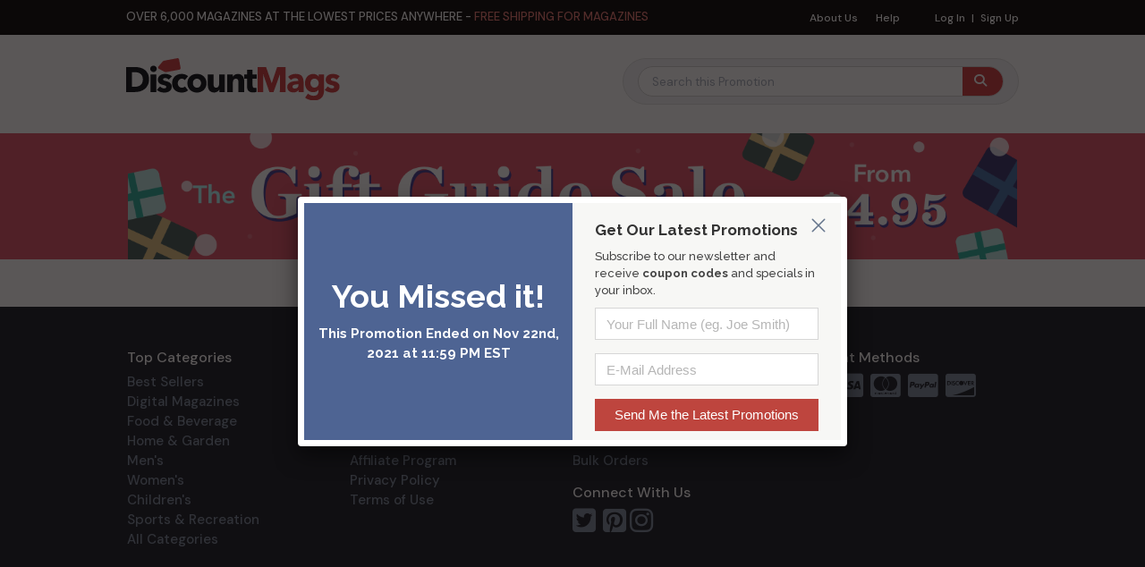

--- FILE ---
content_type: text/html; charset=UTF-8
request_url: https://www.discountmags.com/promos/thegiftguidesale21/20377/65040/merry-christmas-and-happy-new-year-postcard?a=frugallivingnw
body_size: 6565
content:
<!DOCTYPE html>
<html js-module="main" lang="en"    class="no-navigation"
>
	<head>
        <script>
            document.write('<meta name="viewport" content="width=device-width' + (Math.min(screen.height, screen.width) <= 600 ? ', initial-scale=1, viewport-fit=cover' : '') + '">');
        </script>

                                            
            		<meta charset="utf-8">
		<title>The Gift Guide Sale 2021 - DiscountMags.com</title>

                    <meta http-equiv="content-language" content="en-US" />
            <link rel="alternate" hreflang="x-default" href="https://www.discountmags.com/promos/thegiftguidesale21/20377/65040/merry-christmas-and-happy-new-year-postcard" />
        <link rel="alternate" hreflang="en-US" href="https://www.discountmags.com/promos/thegiftguidesale21/20377/65040/merry-christmas-and-happy-new-year-postcard" />
        <link rel="alternate" hreflang="en-CA" href="https://www.discountmags.ca/promos/thegiftguidesale21/20377/65040/merry-christmas-and-happy-new-year-postcard" />
        <link rel="alternate" hreflang="en-AU" href="https://www.discountmags.com/au/promos/thegiftguidesale21/20377/65040/merry-christmas-and-happy-new-year-postcard" />
                    <meta name="robots" content="noindex"/>
    
    <meta property="fb:app_id" content="168179359313" />
    <meta property="og:title" content="The Gift Guide Sale 2021" />
    <meta property="og:type" content="discountmags:deal" />
    <meta property="og:image" content="https://www.discountmags.com/shopimages/sections/thumbnails/20211119-gift-partner-bnr.jpg" />
    <meta property="og:url" content="https://www.discountmags.com/promos/thegiftguidesale21?a=facebook&utm_source=facebook&utm_medium=share" />
    <meta property="og:site_name" content="DiscountMags.com" />
    <meta property="og:description" content="Find gifts for Literally EVERYONE on your list in this sale!" />

    <meta name="twitter:card" content="summary_large_image" />
<meta name="twitter:site" content="@DiscountMags" />
<meta name="twitter:creator" content="@DiscountMags" />
    <meta name="description" content="Find gifts for Literally EVERYONE on your list in this sale!">        <meta name="googlebot" content="unavailable_after: Tuesday, 23-Nov-21 03:00:00 CST">    <link rel="canonical" href="https://www.discountmags.com/promos/thegiftguidesale21" />

    <script src="https://kit.fontawesome.com/a5bec034e6.js" crossorigin="anonymous"></script>
    <script src="https://pay.google.com/gp/p/js/pay.js"></script>
                    <link rel="stylesheet" href="https://d3ochae1kou2ub.cloudfront.net/build/vendor.ea6495bca2f74c8c2e2c.s.bundle.css?42ca08b421f4350c5725" integrity="sha384-BWNyeOQ0sXRy9K7axHWJhQFGjOul+I7p+yfoW2cc1deABMdWivXl+Few0gPI26qX" crossorigin="anonymous"/><link rel="stylesheet" href="https://d3ochae1kou2ub.cloudfront.net/build/app.38f9b2b026851eed3e85.s.bundle.css?42ca08b421f4350c5725" integrity="sha384-mCb/KVPZWiaopOUZKOuqY37uOiD7gsHWaPsqhwQKRF0j7YYGaD07RCoIp1icMKQ6" crossorigin="anonymous"/>                <!-- Google Fonts -->
        <link
            href="//fonts.googleapis.com/css?family=Raleway:400,700,600,500,300,200"
            rel="stylesheet"
            type="text/css"
        />
        <link
            href="https://fonts.googleapis.com/css2?family=DM+Sans:ital,wght@0,400;0,500;0,700;1,400;1,500;1,700&display=swap"
            rel="stylesheet"
        />

        <script type="text/javascript">
            if (navigator.userAgent.match(/IEMobile\/10\.0/) || navigator.userAgent.match(/MSIE 10.*Touch/)) {
                var msViewportStyle = document.createElement('style')
                msViewportStyle.appendChild(
                    document.createTextNode(
                        '@-ms-viewport{width:auto !important}'
                    )
                );
                document.querySelector('head').appendChild(msViewportStyle)
            }
        </script>

                    <script type="text/javascript">
    dataLayer = [{
        'jshop': 'legacy',
                'affiliate': {
            'username': '',
            'external_id': '0',
            'external_child_id': '0'
        },
        'visitor_state': 'OH',
        'page_type': 'category',
        'google_tag_params': "",
        'power_review_product': {},
        'email': '',
        'email_hashes': null,
        'rokt_enabled': 1,
        'gaPropertyId': "UA-518340-1",
        'ga4MeasurementId': "G-X33HB42WYG",
        'ab_test_variant': null,
            }];


    function gtag(){dataLayer.push(arguments);}
</script>
<!-- Google Tag Manager -->
<script>(function(w,d,s,l,i){w[l]=w[l]||[];w[l].push({'gtm.start':
        new Date().getTime(),event:'gtm.js'});var f=d.getElementsByTagName(s)[0],
        j=d.createElement(s),dl=l!='dataLayer'?'&l='+l:'';j.async=true;j.src=
        'https://www.googletagmanager.com/gtm.js?id='+i+dl;f.parentNode.insertBefore(j,f);
})(window,document,'script','dataLayer','GTM-XNN6');</script>
<!-- End Google Tag Manager -->
<script src="https://www.googleoptimize.com/optimize.js?id=GTM-WLCTNBR"></script>                <!-- FontAwesome -->
        <script src="https://kit.fontawesome.com/a5bec034e6.js" crossorigin="anonymous"></script>


	</head>
	<body     class="responsive" js-module="responsive" data-break-point="575"    data-spy="scroll" data-target=".secondary-nav" data-offset="160"
>
                        <!-- Google Tag Manager (noscript) -->
<noscript><iframe src="https://www.googletagmanager.com/ns.html?id=GTM-XNN6"
height="0" width="0" style="display:none;visibility:hidden"></iframe></noscript>
<!-- End Google Tag Manager (noscript) -->
            <script>
    window.addEventListener('kustomerLoaded', function() {
        Kustomer.start({
            brandId: '5fa9975bd55c164c20ef9246'
        }, function () {
                            Kustomer.logout();
                    });
    });

    var script = document.createElement('script');
    script.src = 'https://cdn.kustomerapp.com/chat-web/widget.js';
    script.setAttribute('data-kustomer-api-key', 'eyJhbGciOiJIUzI1NiIsInR5cCI6IkpXVCJ9.[base64].iUwzdynuN4fLQqIVyNUgG8-VhtPQFCJWXqPCct234J4');
    window.document.body.appendChild(script);
</script>
                                                                    <div id="goolge-root" js-module="googleSignIn" data-client-id="517299437881.apps.googleusercontent.com"></div>
                                                        <div id="drawers" class="snap-drawers">
    <div class="snap-drawer snap-drawer-left" id="left-drawer">
    </div>
    <div class="snap-drawer snap-drawer-right" id="right-drawer">
    </div>
</div>
        <div id="viewport" js-module="responsive:fixFixed">
            <div id="outter-wrapper" class="snap-content" js-module="snapper" data-max-position="235" data-min-position="-235" data-secondary-element="#header">
                <div id="wrapper">
                            <div>
        <header id="header" class="fixed bs4" js-module="responsive:move" data-target="#viewport">
            <div class="header-subbottom-mobile">
  <p class="sticky-subnav-text">Free Shipping for Magazines & <a href="https://www.discountmags.com/guarantee">Satisfaction Guaranteed</a></p>
</div>

<!-- Move to css file -->
<style type="text/css">
  /* Sticky Nav Container */
  .header-subbottom-mobile {
    background: #000;
    text-align: center;
    /* only show on mobile / hide by default on desktop */
    display: none;
  }

  /* Sticky Nav - text */
  .header-subbottom-mobile p {
    margin: 0;
    color: #fff;
    font-style: normal;
    text-transform: uppercase;
    font-size: 13px;
    line-height: 14px;
    padding: 0.4em 0;
  }

  /* 'Satisfaction Guaranteed' link */
  .sticky-subnav-text {
    font-size: 12px !important;
    font-family: "DM Sans", Arial, Helvetica, sans-serif;
  }
  .sticky-subnav-text a {
    color: rgb(231, 117, 111);
    text-decoration: underline;
  }

  @media only screen and (max-width: 575px), only screen and (max-device-width: 575px) {
    /* show subnav/sticky nav on mobile */
    .header-subbottom-mobile {
      display: block;
    }

    /* remove padding below existing sticky nav */
    .responsive #header.fixed {
      padding-bottom: 0 !important;
    }
  }
</style>
            <div class="header-top">
                <div class="container">
                    <nav class="top-nav">
                        <ul>
                                                        <li><a href="https://www.discountmags.com/aboutus">About Us</a></li>
                            <li><a href="https://help.discountmags.com/" target="_blank" rel="noreferrer">Help</a></li>
                        </ul>
                        <ul class="login-nav">
                                                            <li><a href="https://www.discountmags.com/customer?xCmd=login" data-fancybox-href="https://www.discountmags.com/customer?xCmd=login">Log In</a></li>
                                <li><a href="https://www.discountmags.com/customer?xCmd=register&amp;xFwd=" data-fancybox-href="https://www.discountmags.com/customer?xCmd=register&amp;xFwd=">Sign Up</a></li>
                                                    </ul>
                    </nav>
                    <div class="info-text">
                        <p>Over 6,000 magazines at the lowest prices anywhere - <em>free shipping for magazines</em></p>
                    </div>
                </div>
            </div>
            <div class="header-bottom bs4">
                <div class="container py-1">
                    <!-- Brand and toggle get grouped for better mobile display -->
                    <div class="navbar-header">
                        <div class="logo mt-0 mt-md-1">
    <a href="https://www.discountmags.com/">
                    <img src="https://www.discountmags.com/resources/discountmags/images/logo/logo.svg" width="239" alt="Discount Magazines at DiscountMags.com" />
        </a></div>
                        <div class="" id="mobile-search-bar"></div>
                    </div>
                    <!-- Collect the nav links, forms, and other content for toggling -->
                            <div class="navbar navbar-default navbar-right" js-module="responsive:move" data-target="#category-slider">
        <nav class="collapse navbar-collapse visible-xs" id="nav" role="navigation">
            <ul class="nav navbar-nav">
                <li class="dropdown dd1">
                    <ul class="dropdown-menu mega-dropdown" role="menu">
                        <li class="col2 same" id="navbar"><strong class="title">Categories</strong></li>
                    </ul>
                </li>
            </ul>
        </nav>
        <div js-module="responsive:move" data-target="#mobile-search-bar">
            <form class="navbar-form navbar-left mega-sales-search hidden-xs" role="search" name="searchForm" js-module="search:megaSale" data-react="true" data-empty-message="The magazine you are searching for is not part of this sale." data-scroll-offset="-150" data-mobile-scroll-offset="-104" data-products-data="productsData">
                <fieldset class="ajax-search">
                    <div class="form-group">
                        <input type="text" class="form-control" id="search-input" placeholder="Search this Promotion" name="xSearch" autocomplete="off">
                    </div>
                    <button type="submit" class="btn btn-default"></button>
                </fieldset>
            </form>
        </div>
    </div>
                </div>
            </div>
                    </header>
    </div>
                        <main id="main" role="main" class="mega-sale-v2 bs4">
        <div>
            <div class="row no-gutters">
                <div class="col-12">
                    
                                                    <section class="banner mb-0 hidden-xs" style="background-color: #DF4F65">
                <div class="page-banner"><img src="//d3ochae1kou2ub.cloudfront.net/shopimages/sections/normal/20211119-gift-lp-bnr.png" height="141" width="994" alt="The Gift Guide Sale 2021" /></div>
            </section>
                            <section class="banner mb-0 visible-xs" style="background-color: #DF4F65">
                    <div class="page-banner"><img src="//d3ochae1kou2ub.cloudfront.net/shopimages/sections/normal/20211119-gift-m-lp-bnr.png" height="141" width="994" alt="The Gift Guide Sale 2021" /></div>
                </section>
                                        
        <div class="hidden">
        <div class="lightbox missed-sale" id="not-active">
            <div class="not-active-wrapper">
                <div class="left">
                                            <h2>You Missed it!</h2>
                        <p>This Promotion Ended on Nov 22nd, 2021 at 11:59 PM EST</p>
                                    </div>
                <div class="right">
                    <h3>Get Our Latest Promotions</h3>
<p>Subscribe to our newsletter and receive <strong>coupon codes</strong> and specials in your inbox.</p>
<form name="newsletterJoin" class="grad" method="post" action="https://www.discountmags.com/newsletter?xCmd=do-subscribe" js-module="form:validate" data-validation-on-submit="true">
    <input type="hidden" name="_csrf_token" value="coZhGBkNcdH0rd79yhJMahsIznxfxsZA1t7quCQf_-I" />
    <div class="row">
        <div class="form-group">
            <input type="text" name="xFullName" class="form-control" minlength="2" placeholder="Your Full Name (eg. Joe Smith)" required="required" data-validation-default-message="Please enter your Full Name" />
            <span class="glyphicon glyphicon-remove form-control-feedback" data-toggle="tooltip" data-placement="left" js-module="tooltip"></span>
        </div>
    </div>
    <div class="row">
        <div class="form-group">
            <input type="email" name="xEmailAddress" class="form-control" placeholder="E-Mail Address" required="required" data-validation-default-message="Please enter you E-Mail Address" />
            <span class="glyphicon glyphicon-remove form-control-feedback" data-toggle="tooltip" data-placement="left" js-module="tooltip"></span>
        </div>
    </div>
  <input type="submit" value="Send Me the Latest Promotions" class="btn btn-primary" />
</form>
                </div>
            </div>
        </div>
        <a href="#not-active" js-module="fancybox" data-modal="true" data-autoload="immediately">not-active</a>
        <a href="#not-active" js-module="fancybox" data-autoload="immediately" data-onclose="goto-url" data-url="https://www.discountmags.com/">not-active</a>
    </div>
	                                </div>
            </div>
        </div>
    </main>
                </div>

                    <footer id="footer" class="bs4">
    <div class="container-fluid bg-black px-0">
        <div class="container text-white py-2 py-md-5 px-0 px-sm-3">
            <div class="row no-gutters">
                <div class="col-12 col-sm mb-3 mb-md-0 hidden-xs">
                    <h6 class="text-white">Top Categories</h6>
                    <a class="px-3 px-sm-0 d-block text-pebble" href="https://www.discountmags.com/bestsellers">Best Sellers</a>
                    <a class="px-3 px-sm-0 d-block text-pebble" href="https://www.discountmags.com/categories/digital">Digital Magazines</a>
                    <a class="px-3 px-sm-0 d-block text-pebble" href="https://www.discountmags.com/categories/food-and-beverage">Food &amp; Beverage</a>
                    <a class="px-3 px-sm-0 d-block text-pebble" href="https://www.discountmags.com/categories/home-and-garden">Home &amp; Garden</a>
                    <a class="px-3 px-sm-0 d-block text-pebble" href="https://www.discountmags.com/categories/mens">Men's</a>
                    <a class="px-3 px-sm-0 d-block text-pebble" href="https://www.discountmags.com/categories/womens">Women's</a>
                    <a class="px-3 px-sm-0 d-block text-pebble" href="https://www.discountmags.com/categories/childrens">Children's</a>
                    <a class="px-3 px-sm-0 d-block text-pebble" href="https://www.discountmags.com/categories/sports-and-recreation">Sports &amp; Recreation</a>
                    <a class="px-3 px-sm-0 d-block text-pebble" href="https://www.discountmags.com/page/browse">All Categories</a>
                </div>
                <div class="col-12 col-sm mb-3 mb-md-0">
                    <h6 class="hidden-xs-down text-white">About Us</h6>
                    <h5 class="px-3 px-sm-0 hidden-sm-up text-white my-3">About Us</h5>
                    <a class="px-3 px-sm-0 py-2 py-sm-0 d-block text-pebble top" href="https://www.discountmags.com/aboutus">About Us</a>
                    <a class="px-3 px-sm-0 py-2 py-sm-0 d-block text-pebble" href="https://www.discountmags.com/guarantee">Our Guarantee</a>
                    <a class="px-3 px-sm-0 py-2 py-sm-0 d-block text-pebble" href="https://www.discountmags.com/page/refund.html">Refund Policy</a>
                    <a class="px-3 px-sm-0 py-2 py-sm-0 d-block text-pebble" href="https://www.discountmags.com/reviews">Reviews</a>
                    <a class="px-3 px-sm-0 py-2 py-sm-0 d-block text-pebble" href="https://www.discountmags.com/affiliate-program">Affiliate Program</a>
                    <a class="px-3 px-sm-0 py-2 py-sm-0 d-block text-pebble" href="https://www.discountmags.com/privacy">Privacy Policy</a>
                    <a class="px-3 px-sm-0 py-2 py-sm-0 d-block text-pebble" href="https://www.discountmags.com/tos">Terms of Use</a>
                </div>
                <div class="col-12 col-sm mb-3 mb-md-0">
                    <h6 class="hidden-xs-down text-white">Customer Service</h6>
                    <h5 class="px-3 px-sm-0 hidden-sm-up text-white my-3">Customer Service</h5>
                    <a class="hidden-xs px-3 px-sm-0 py-2 py-sm-0 d-block text-pebble" href="https://www.discountmags.com/customer?xCmd=acshow">My Account</a>
                    <a class="px-3 px-sm-0 py-2 py-sm-0 d-block text-pebble top" href="https://www.discountmags.com/contact">Contact Us</a>
                    <a class="px-3 px-sm-0 py-2 py-sm-0 d-block text-pebble" href="https://help.discountmags.com/" target="_blank" rel="noreferrer">FAQ</a>
                    <a class="px-3 px-sm-0 py-2 py-sm-0 d-block text-pebble" href="https://www.discountmags.com/giftcert">Gift Certificates</a>
                    <a class="px-3 px-sm-0 py-2 py-sm-0 d-block text-pebble" href="https://www.discountmags.com/bulk-order">Bulk Orders</a>
                    <a class="px-3 px-sm-0 py-2 py-sm-0 text-pebble" href="#" js-module="cookieYes:showWhenActive,cookieYes:manageCookies">Do Not Sell or Share<br />My Personal Information</a>
                    <h6 class="hidden-xs-down text-white mt-3">Connect With Us</h6>
                    <div class="text-xs-center">
                        <h5 class="px-3 px-sm-0 hidden-sm-up text-white mt-4 mb-2">Connect With Us</h5>
                        <a href="https://twitter.com/discountmags" target="_blank" class="d-inline-block text-pebble"><i class="fa fa-2x fa-twitter-square mr-1"></i></a>
                        <a href="https://pinterest.com/discountmags/" target="_blank" class="d-inline-block text-pebble"><i class="fa fa-2x fa-pinterest-square"></i></a>
                        <a href="https://instagram.com/discountmagsdotcom" target="_blank" class="d-inline-block text-pebble"><i class="fa fa-2x fa-instagram"></i></a>
                    </div>
                </div>
                <div class="col-12 col-sm mb-3 mb-md-0">
                    <h6 class="hidden-xs-down text-white">Payment Methods</h6>
                    <div class="text-xs-center">
                        <h5 class="px-3 px-sm-0 hidden-sm-up text-white mb-2">Payment Methods</h5>
                        <span class="text-pebble mr-1"><i class="fa fa-2x fa-cc-amex"></i></span>
                        <span class="text-pebble mr-1"><i class="fa fa-2x fa-cc-visa"></i></span>
                        <span class="text-pebble mr-1"><i class="fa fa-2x fa-cc-mastercard"></i></span>
                        <span class="text-pebble mr-1"><i class="fa fa-2x fa-cc-paypal"></i></span>
                        <span class="text-pebble"><i class="fa fa-2x fa-cc-discover"></i></span>
                    </div>

                    <div class="mt-4 text-xs-center">
                        <a class="reseller-ragings" href="https://www.resellerratings.com" onclick="window.open('https://seals.resellerratings.com/landing.php?seller=27560','name','height=760,width=780,scrollbars=1'); return false;">
    <img style='border:none;' src='//seals.resellerratings.com/seal.php?seller=27560' />
</a>
                    </div>
                                    </div>
            </div>
        </div>
    </div>
    <div class="container-fluid bg-carbon px-0">
        <div class="container px-0 text-pebble py-2 small text-center">
            <p class="mb-0">&copy; 1999 – 2026 DiscountMags.com • All rights reserved.</p>
        </div>
    </div>
</footer>
            </div>
        </div>

                        <div class="__component_bottom_navbar">
    <div class="bs4">
              <span
        js-module="reactComponent"
        data-component="Components.BottomNav"
        data-props="{&quot;cartCount&quot;:0,&quot;loggedIn&quot;:false,&quot;categorySliderId&quot;:&quot;category-slider&quot;,&quot;baseUrl&quot;:&quot;https:\/\/www.discountmags.com\/&quot;,&quot;accountSliderId&quot;:&quot;account-slider&quot;,&quot;menuItemKeys&quot;:null,&quot;disable&quot;:null}"></span>          </div>

    <div class="sliders">
        <div id="category-slider" class="slider">

        </div>
            </div>
</div>
                    <script type="text/javascript">
                window.JSAppData = {};
                window.JSAppData.pageInfo = {};
                window.JSAppData.pageInfo.current_user = {
                    "beta_user": false,
                    "id": 0                }
            </script>

            <script type="text/javascript" src="//d3ochae1kou2ub.cloudfront.net//js/all_js_235.js"></script>

                            <script src="https://d3ochae1kou2ub.cloudfront.net/build/vendor.ea6495bca2f74c8c2e2c.s.bundle.js?42ca08b421f4350c5725" integrity="sha384-tgBDYKwoGI4rh5H8lRVk8/yLY75jzl23THaXcdK6oiOaXkjLLceh+TuMHSJ2wzch" crossorigin="anonymous"></script><script src="https://d3ochae1kou2ub.cloudfront.net/build/app.38f9b2b026851eed3e85.s.bundle.js?42ca08b421f4350c5725" integrity="sha384-r0be30bFZwI2cy1/o8lkAsi7CN+StR1Nt+gzZcfi2wPC4Y4rk3Z+lE6F/aO/QCS0" crossorigin="anonymous"></script>                        <script type="text/javascript">
                JSApp.initialize("https://www.discountmags.com/");
            </script>

            <script async src='https://www.google.com/recaptcha/api.js?onload=recaptchaOnloadCallback&render=explicit'></script>
            <script type="text/javascript">
                function recaptchaOnloadCallback() {
                    JSApp.triggerEvent('recaptchaLoaded');
                }
            </script>
            <script async type="text/javascript" src="https://static.klaviyo.com/onsite/js/klaviyo.js?company_id=PdMxPP"></script>
                                                
                                            	</body>
</html>
